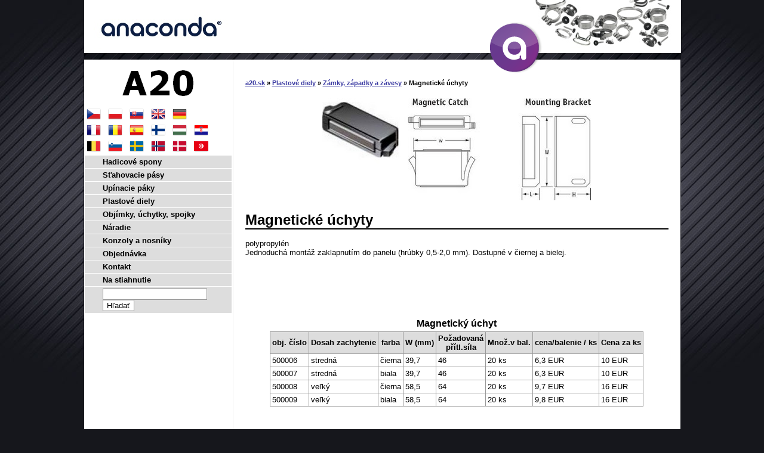

--- FILE ---
content_type: text/html
request_url: https://www.a20.sk/3245/
body_size: 2795
content:

<!DOCTYPE HTML PUBLIC "-//W3C//DTD HTML 4.01//EN"  "http://www.w3.org/TR/html4/strict.dtd">

<html>
<head>
<meta http-equiv="content-type" content="text/html; charset=windows-1250">
<title>Magnetické úchyty od 1,1 EUR: www.a20.sk</title>
<meta http-equiv="content-language" content="">
<meta name="description" content="Cena od 1,1 EUR">
<meta name="author" content="Petr Halada">
<link rel="shortcut icon" href="/img/favicon.ico" type="image/ico">

<link rel="stylesheet" href="/styl.css" type="text/css">
<script type="text/javascript" src="/funkce.jse"></script>
<script type="text/javascript" src="/jquery-1.2.6.pack.js"></script>
<script type="text/javascript" src="/jquery.cookie.js"></script>
<script type="text/javascript">
<!--
function remember(selector)
{
$(selector).each(function()
{
var name=$(this).attr('name');
if($.cookie(name))
{
if($(this).is(':checkbox'))
{
$(this).attr('checked',$.cookie(name));
}
else
{
$(this).val($.cookie(name));
}
}
$(this).change(function()
{
if($(this).is(':checkbox'))
{
$.cookie(name,$(this).attr('checked'),{path:'/',expires:1});
}
else
{
$.cookie(name,$(this).val(),{path:'/',expires:1});
}
});
});
}
$(document).ready( function(){remember("[name=firma],[name=zprava],[name=IC],[name=DIC],[name=jmeno],[name=tel],[name=mail],[name=fadresa],[name=dadresa]");} );
//--></script>
</head><body>

<!-- Google Tag Manager --><noscript><iframe src="https://www.googletagmanager.com/ns.html?id=GTM-TV2XKF" height="0" width="0" style="display:none;visibility:hidden"></iframe></noscript><script>(function(w,d,s,l,i){w[l]=w[l]||[];w[l].push({'gtm.start':new Date().getTime(),event:'gtm.js'});var f=d.getElementsByTagName(s)[0],j=d.createElement(s),dl=l!='dataLayer'?'&l='+l:'';j.async=true;j.src='https://www.googletagmanager.com/gtm.js?id='+i+dl;f.parentNode.insertBefore(j,f);})(window,document,'script','dataLayer','GTM-TV2XKF');</script><!-- End Google Tag Manager -->
<DIV class=page>
<DIV class=header>
<a href="/"><img src="/img/header.jpg" alt="Ochranná známka ANACONDA"></a>
</DIV>
<a href="/"><img src="/img/acko.png" class="acko" alt="Logo ANACONDA"></a>
<DIV class=right>
<DIV class="navig"><a href="/">a20.sk</a> &raquo; <a href="/500/">Plastové diely</a> &raquo; <a href="/3000/">Zámky, západky a závesy</a> &raquo; Magnetické úchyty</DIV><DIV class=obr><IMG src="/img/3245.jpg" alt="Magnetické úchyty"></DIV><H1>Magnetické úchyty</H1><p>polypropylén<br>Jednoduchá montáž zaklapnutím do panelu (hrúbky 0,5-2,0 mm). Dostupné v čiernej a bielej.</P><br><br><b></b><br><table><caption>Magnetický úchyt</caption><br><th>obj. číslo<th>Dosah zachytenie<th>farba<th>W (mm)<th>Požadovaná<br>přítl.síla<th>Množ.v bal.<th>cena/balenie / ks<th>Cena za ks<tr><td>500006<td>stredná<td>čierna<td>39,7<td>46<td>20 ks<td>6,3 EUR<td>10 EUR<tr><td>500007<td>stredná<td>biala<td>39,7<td>46<td>20 ks<td>6,3 EUR<td>10 EUR<tr><td>500008<td>veľký<td>čierna<td>58,5<td>64<td>20 ks<td>9,7 EUR<td>16 EUR<tr><td>500009<td>veľký<td>biala<td>58,5<td>64<td>20 ks<td>9,8 EUR<td>16 EUR</table><br><br><table><caption>Zapadacie plech*</caption><br><th>obj. číslo<th>štýl<th>Pre západku<br>veľkosti<th>Množ.v bal.<th>Cena za<br>balenie (ks)<th>Cena za ks<tr><td>500014<td>Nalepovacie<td>stredná<td>20 ks<td>3 EUR<td>4,7 EUR<tr><td>500015<td>Nalepovacie<td>veľký<td>20 ks<td>2,3 EUR<td>3,8 EUR<tr><td>50016<td>Montáž sa šr.M3<td>stredná<td>20 ks<td>1,1 EUR<td>1,9 EUR<tr><td>500017<td>Montáž sa šr.M3<td>veľký<td>20 ks<td>1,5 EUR<td>2,5 EUR</table><br>*Použitie len s neželeznými materiály.<br>Pozn. Možnosť upevnenie pomoci skrutiek M3 s plochou hlavou (nie sú súčasťou dodávky).<br><br><table><caption>Montážny držiak</caption><br><th rowspan="2">obj. číslo<th colspan="3">rozmery (mm)<th rowspan="2">Pre západku<br>veľkosti<th rowspan="2">Množ.v bal.<th rowspan="2">Cena za<br>balenie (ks)<th rowspan="2">Cena za ks<tr><th>L<th>H<th>W<tr><td>50011<td>12,7<td>24,6<td>51<td>stredná<td>20 ks<td>1,6 EUR<td>2,6 EUR<tr><td>50012<td>14,3<td>18,7<td>76<td>veľký<td>20 ks<td>2,2 EUR<td>3,5 EUR</table><br>*Použitie len s neželeznými materiály.<br>Pozn. Možnosť upevnenie pomoci skrutiek M3 s plochou hlavou (nie sú súčasťou dodávky).<p><br>Ceny sú bez DPH a platia pri platbe na dobierku.</p><div class=formular>
<form action="/3245/" method="post" name="mailform" onSubmit="onSubmitForm()"><table>
<tr><td>Firma<br /><input name="firma" type="Text" size="25" value="" />
<td rowspan="8">Objednávka *<br />
<textarea placeholder="Tu napíšte svoju objednávku…" rows="22" cols="29" name="zprava"></textarea>
<tr><td>IČO<br /><input name="IC" type="Text" size="25" value="" />
<tr><td>DIČ<br /><input name="DIC" type="Text" size="25" value="" />
<tr><td>Vaše meno *<br /><input name="jmeno" type="Text" size="25" value="" />
<tr><td>Telefón *<br /><input name="tel" type="Text" size="25" value="" />
<tr><td>E-mail *<br /><input name="mail" size="25" value="" />
<tr><td>Fakturačná adresa *<br /><input name="fadresa" size="25" value="" />
<tr><td>Doručovacia adresa<br /><input name="dadresa" size="25" placeholder="ak sa líši od fakturačnej" />
<tr ALIGN="center"><td colspan="2">
<input type="Hidden" name="Fax" value="" />
<input type="Hidden" name="FrmOK" value="N" />
<input type="Hidden" name="Co" value="/3245/" />
<input type="Submit" name="FormMsg" value="Odeslat Jinak" style="display: none;" />
<input class=tlac type="Submit" ID="poslat_formular" value="Odoslať" />
</table></form></div>
</DIV>
<DIV class=left><DIV class=logo><A href="/">
<IMG src="/img/a20.gif" width=119 height=43 alt="A20.sk | OČVeD s.r.o - Hadicové spony ANACONDA">
</A></DIV>

&nbsp;<a href="https://www.a20.cz/3245/"><img src="/img/cz.png" alt="CZ"></a>&nbsp;&nbsp;&nbsp;<a href="https://www.a20.pl/3245/"><img src="/img/pl.png" alt="PL"></a>&nbsp;&nbsp;&nbsp;<a href="https://www.a20.sk/3245/"><img src="/img/sk.png" alt="SK"></a>&nbsp;&nbsp;&nbsp;<a href="https://www.autoclamps.eu/3245/"><img src="/img/uk.png" alt="UK"></a>&nbsp;&nbsp;&nbsp;<a href="https://www.a20.at/3245/"><img src="/img/de.png" alt="DE"></a><br>&nbsp;<a href="https://www.a20.fr/3245/"><img src="/img/fr.png" alt="FR"></a>&nbsp;&nbsp;&nbsp;<a href="https://www.afigo.ro/3245/"><img src="/img/ro.png" alt="RO"></a>&nbsp;&nbsp;&nbsp;<a href="https://www.afigo.es/3245/"><img src="/img/es.png" alt="ES"></a>&nbsp;&nbsp;&nbsp;<a href="https://www.a20.fi/3245/"><img src="/img/fi.png" alt="FI"></a>&nbsp;&nbsp;&nbsp;<a href="https://www.afigo.hu/3245/"><img src="/img/hu.png" alt="HU"></a>&nbsp;&nbsp;&nbsp;<a href="https://www.a20.hr/3245/"><img src="/img/hr.png" alt="HR "></a><br>&nbsp;<a href="https://www.a20.be/3245/"><img src="/img/be.png" alt="BE"></a>&nbsp;&nbsp;&nbsp;<a href="https://www.a20.si/3245/"><img src="/img/si.png" alt="SI"></a>&nbsp;&nbsp;&nbsp;<a href="https://www.a20.se/3245/"><img src="/img/se.png" alt="SE"></a>&nbsp;&nbsp;&nbsp;<a href="https://www.afigo.no/3245/"><img src="/img/no.png" alt="NO"></a>&nbsp;&nbsp;&nbsp;<a href="https://www.afigo.dk/3245/"><img src="/img/dk.png" alt="DK"></a>&nbsp;&nbsp;&nbsp;<a href="https://www.a20.info/3245/"><img src="/img/tn.png" alt="TN"></a><DIV class=menu><UL><LI><A href="/10/">Hadicové spony</A><LI><A href="/400/">Sťahovacie pásy</A><LI><A href="/470/">Upínacie páky</A><LI><A href="/500/">Plastové diely</A><LI><A href="/9500/">Objímky, úchytky, spojky</A><LI><A href="/11000/">Náradie</A><LI><A href="/15100/">Konzoly a nosníky</A><LI><A href="/25000/">Objednávka</A><LI><A href="/25010/">Kontakt</A><LI><A href="/25030/">Na stiahnutie</A></UL> <form action="/search/" method="get"> <input type="text" name="wsq_text" size="20"> <input type="submit" value="Hľadať"> </form> </DIV></DIV><DIV class=footer><a href="/pdf/obchodne-podmienky.pdf" target="_blank">Obchodné podmienky</a></DIV></DIV>
</BODY>
</HTML>


--- FILE ---
content_type: text/plain
request_url: https://www.google-analytics.com/j/collect?v=1&_v=j102&a=860942592&t=pageview&_s=1&dl=https%3A%2F%2Fwww.a20.sk%2F3245%2F&ul=en-us%40posix&dt=Magnetick%C3%A9%20%C3%BAchyty%20od%201%2C1%20EUR%3A%20www.a20.sk&sr=1280x720&vp=1280x720&_u=YEDAAAABAAAAAC~&jid=762543234&gjid=935607672&cid=254673275.1768746176&tid=UA-63561518-1&_gid=1010226056.1768746176&_r=1&_slc=1&gtm=45He61e1n71TV2XKFv72138559za200zd72138559&gcd=13l3l3l3l1l1&dma=0&tag_exp=103116026~103200004~104527906~104528500~104684208~104684211~105391252~115616986~115938466~115938469~116185181~116185182~117041588&z=939974895
body_size: -823
content:
2,cG-1CNR8WS8D8